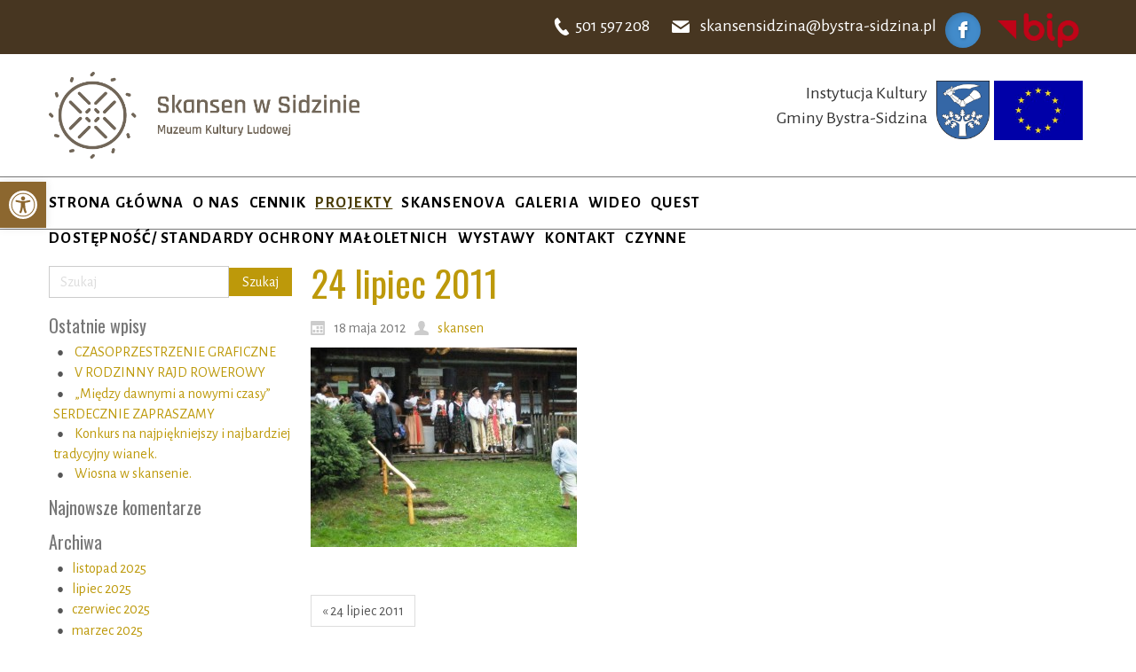

--- FILE ---
content_type: text/html; charset=UTF-8
request_url: https://skansen-sidzina.pl/olympus-digital-camera-8/
body_size: 13681
content:
<!DOCTYPE html>
<html dir="ltr" dir="ltr" lang="pl-PL">
<head>
    <meta charset="UTF-8" />
    
    <link rel="pingback" href="https://skansen-sidzina.pl/xmlrpc.php" />
    <script>
    var themeHasJQuery = !!window.jQuery;
</script>
<script src="https://skansen-sidzina.pl/wp-content/themes/Skansen/jquery.js?ver=1.0.491"></script>
<script>
    window._$ = jQuery.noConflict(themeHasJQuery);
</script>
    <meta name="viewport" content="width=device-width, initial-scale=1.0">
<!--[if lte IE 9]>
<link rel="stylesheet" type="text/css" href="https://skansen-sidzina.pl/wp-content/themes/Skansen/layout.ie.css" />
<script src="https://skansen-sidzina.pl/wp-content/themes/Skansen/layout.ie.js"></script>
<![endif]-->
<link class="" href='//fonts.googleapis.com/css?family=Oswald:300,regular,700|Alegreya+Sans:100,100italic,300,300italic,regular,italic,500,500italic,700,700italic,800,800italic,900,900italic&subset=latin-ext' rel='stylesheet' type='text/css'>
<script src="https://skansen-sidzina.pl/wp-content/themes/Skansen/layout.core.js"></script>
    
    <title>24 lipiec 2011 | Skansen w Sidzinie</title>

		<!-- All in One SEO 4.9.3 - aioseo.com -->
	<meta name="robots" content="max-image-preview:large" />
	<meta name="author" content="skansen"/>
	<link rel="canonical" href="https://skansen-sidzina.pl/olympus-digital-camera-8/" />
	<meta name="generator" content="All in One SEO (AIOSEO) 4.9.3" />
		<script type="application/ld+json" class="aioseo-schema">
			{"@context":"https:\/\/schema.org","@graph":[{"@type":"BreadcrumbList","@id":"https:\/\/skansen-sidzina.pl\/olympus-digital-camera-8\/#breadcrumblist","itemListElement":[{"@type":"ListItem","@id":"https:\/\/skansen-sidzina.pl#listItem","position":1,"name":"Home","item":"https:\/\/skansen-sidzina.pl","nextItem":{"@type":"ListItem","@id":"https:\/\/skansen-sidzina.pl\/olympus-digital-camera-8\/#listItem","name":"24 lipiec 2011"}},{"@type":"ListItem","@id":"https:\/\/skansen-sidzina.pl\/olympus-digital-camera-8\/#listItem","position":2,"name":"24 lipiec 2011","previousItem":{"@type":"ListItem","@id":"https:\/\/skansen-sidzina.pl#listItem","name":"Home"}}]},{"@type":"ItemPage","@id":"https:\/\/skansen-sidzina.pl\/olympus-digital-camera-8\/#itempage","url":"https:\/\/skansen-sidzina.pl\/olympus-digital-camera-8\/","name":"24 lipiec 2011 | Skansen w Sidzinie","inLanguage":"pl-PL","isPartOf":{"@id":"https:\/\/skansen-sidzina.pl\/#website"},"breadcrumb":{"@id":"https:\/\/skansen-sidzina.pl\/olympus-digital-camera-8\/#breadcrumblist"},"author":{"@id":"https:\/\/skansen-sidzina.pl\/author\/skansen\/#author"},"creator":{"@id":"https:\/\/skansen-sidzina.pl\/author\/skansen\/#author"},"datePublished":"2012-05-18T17:07:13+02:00","dateModified":"2012-05-18T17:07:13+02:00"},{"@type":"Organization","@id":"https:\/\/skansen-sidzina.pl\/#organization","name":"Skansen w Sidzinie - Muzeum Kultury Ludowej","description":"Muzeum Kultury Ludowej","url":"https:\/\/skansen-sidzina.pl\/","logo":{"@type":"ImageObject","url":"https:\/\/skansen-sidzina.pl\/wp-content\/uploads\/2020\/11\/Skansen-w-Sidzinie_logo_black_A5_CMYK_v02.png","@id":"https:\/\/skansen-sidzina.pl\/olympus-digital-camera-8\/#organizationLogo","width":847,"height":591},"image":{"@id":"https:\/\/skansen-sidzina.pl\/olympus-digital-camera-8\/#organizationLogo"}},{"@type":"Person","@id":"https:\/\/skansen-sidzina.pl\/author\/skansen\/#author","url":"https:\/\/skansen-sidzina.pl\/author\/skansen\/","name":"skansen","image":{"@type":"ImageObject","@id":"https:\/\/skansen-sidzina.pl\/olympus-digital-camera-8\/#authorImage","url":"https:\/\/secure.gravatar.com\/avatar\/042dc0269a70f2623115ed9912f026ad?s=96&d=mm&r=g","width":96,"height":96,"caption":"skansen"}},{"@type":"WebSite","@id":"https:\/\/skansen-sidzina.pl\/#website","url":"https:\/\/skansen-sidzina.pl\/","name":"Skansen w Sidzinie","description":"Muzeum Kultury Ludowej","inLanguage":"pl-PL","publisher":{"@id":"https:\/\/skansen-sidzina.pl\/#organization"}}]}
		</script>
		<!-- All in One SEO -->

<link rel="alternate" type="application/rss+xml" title="Skansen w Sidzinie &raquo; Kanał z wpisami" href="https://skansen-sidzina.pl/feed/" />
<link rel="alternate" type="application/rss+xml" title="Skansen w Sidzinie &raquo; Kanał z komentarzami" href="https://skansen-sidzina.pl/comments/feed/" />
<link rel="alternate" type="application/rss+xml" title="Skansen w Sidzinie &raquo; 24 lipiec 2011 Kanał z komentarzami" href="https://skansen-sidzina.pl/feed/?attachment_id=605" />
<script type="text/javascript">
/* <![CDATA[ */
window._wpemojiSettings = {"baseUrl":"https:\/\/s.w.org\/images\/core\/emoji\/15.0.3\/72x72\/","ext":".png","svgUrl":"https:\/\/s.w.org\/images\/core\/emoji\/15.0.3\/svg\/","svgExt":".svg","source":{"concatemoji":"https:\/\/skansen-sidzina.pl\/wp-includes\/js\/wp-emoji-release.min.js?ver=6.5.7"}};
/*! This file is auto-generated */
!function(i,n){var o,s,e;function c(e){try{var t={supportTests:e,timestamp:(new Date).valueOf()};sessionStorage.setItem(o,JSON.stringify(t))}catch(e){}}function p(e,t,n){e.clearRect(0,0,e.canvas.width,e.canvas.height),e.fillText(t,0,0);var t=new Uint32Array(e.getImageData(0,0,e.canvas.width,e.canvas.height).data),r=(e.clearRect(0,0,e.canvas.width,e.canvas.height),e.fillText(n,0,0),new Uint32Array(e.getImageData(0,0,e.canvas.width,e.canvas.height).data));return t.every(function(e,t){return e===r[t]})}function u(e,t,n){switch(t){case"flag":return n(e,"\ud83c\udff3\ufe0f\u200d\u26a7\ufe0f","\ud83c\udff3\ufe0f\u200b\u26a7\ufe0f")?!1:!n(e,"\ud83c\uddfa\ud83c\uddf3","\ud83c\uddfa\u200b\ud83c\uddf3")&&!n(e,"\ud83c\udff4\udb40\udc67\udb40\udc62\udb40\udc65\udb40\udc6e\udb40\udc67\udb40\udc7f","\ud83c\udff4\u200b\udb40\udc67\u200b\udb40\udc62\u200b\udb40\udc65\u200b\udb40\udc6e\u200b\udb40\udc67\u200b\udb40\udc7f");case"emoji":return!n(e,"\ud83d\udc26\u200d\u2b1b","\ud83d\udc26\u200b\u2b1b")}return!1}function f(e,t,n){var r="undefined"!=typeof WorkerGlobalScope&&self instanceof WorkerGlobalScope?new OffscreenCanvas(300,150):i.createElement("canvas"),a=r.getContext("2d",{willReadFrequently:!0}),o=(a.textBaseline="top",a.font="600 32px Arial",{});return e.forEach(function(e){o[e]=t(a,e,n)}),o}function t(e){var t=i.createElement("script");t.src=e,t.defer=!0,i.head.appendChild(t)}"undefined"!=typeof Promise&&(o="wpEmojiSettingsSupports",s=["flag","emoji"],n.supports={everything:!0,everythingExceptFlag:!0},e=new Promise(function(e){i.addEventListener("DOMContentLoaded",e,{once:!0})}),new Promise(function(t){var n=function(){try{var e=JSON.parse(sessionStorage.getItem(o));if("object"==typeof e&&"number"==typeof e.timestamp&&(new Date).valueOf()<e.timestamp+604800&&"object"==typeof e.supportTests)return e.supportTests}catch(e){}return null}();if(!n){if("undefined"!=typeof Worker&&"undefined"!=typeof OffscreenCanvas&&"undefined"!=typeof URL&&URL.createObjectURL&&"undefined"!=typeof Blob)try{var e="postMessage("+f.toString()+"("+[JSON.stringify(s),u.toString(),p.toString()].join(",")+"));",r=new Blob([e],{type:"text/javascript"}),a=new Worker(URL.createObjectURL(r),{name:"wpTestEmojiSupports"});return void(a.onmessage=function(e){c(n=e.data),a.terminate(),t(n)})}catch(e){}c(n=f(s,u,p))}t(n)}).then(function(e){for(var t in e)n.supports[t]=e[t],n.supports.everything=n.supports.everything&&n.supports[t],"flag"!==t&&(n.supports.everythingExceptFlag=n.supports.everythingExceptFlag&&n.supports[t]);n.supports.everythingExceptFlag=n.supports.everythingExceptFlag&&!n.supports.flag,n.DOMReady=!1,n.readyCallback=function(){n.DOMReady=!0}}).then(function(){return e}).then(function(){var e;n.supports.everything||(n.readyCallback(),(e=n.source||{}).concatemoji?t(e.concatemoji):e.wpemoji&&e.twemoji&&(t(e.twemoji),t(e.wpemoji)))}))}((window,document),window._wpemojiSettings);
/* ]]> */
</script>

<style id='wp-emoji-styles-inline-css' type='text/css'>

	img.wp-smiley, img.emoji {
		display: inline !important;
		border: none !important;
		box-shadow: none !important;
		height: 1em !important;
		width: 1em !important;
		margin: 0 0.07em !important;
		vertical-align: -0.1em !important;
		background: none !important;
		padding: 0 !important;
	}
</style>
<link rel='stylesheet' id='wp-block-library-css' href='https://skansen-sidzina.pl/wp-includes/css/dist/block-library/style.min.css?ver=6.5.7' type='text/css' media='all' />
<link rel='stylesheet' id='aioseo/css/src/vue/standalone/blocks/table-of-contents/global.scss-css' href='https://skansen-sidzina.pl/wp-content/plugins/all-in-one-seo-pack/dist/Lite/assets/css/table-of-contents/global.e90f6d47.css?ver=4.9.3' type='text/css' media='all' />
<style id='classic-theme-styles-inline-css' type='text/css'>
/*! This file is auto-generated */
.wp-block-button__link{color:#fff;background-color:#32373c;border-radius:9999px;box-shadow:none;text-decoration:none;padding:calc(.667em + 2px) calc(1.333em + 2px);font-size:1.125em}.wp-block-file__button{background:#32373c;color:#fff;text-decoration:none}
</style>
<style id='global-styles-inline-css' type='text/css'>
body{--wp--preset--color--black: #000000;--wp--preset--color--cyan-bluish-gray: #abb8c3;--wp--preset--color--white: #ffffff;--wp--preset--color--pale-pink: #f78da7;--wp--preset--color--vivid-red: #cf2e2e;--wp--preset--color--luminous-vivid-orange: #ff6900;--wp--preset--color--luminous-vivid-amber: #fcb900;--wp--preset--color--light-green-cyan: #7bdcb5;--wp--preset--color--vivid-green-cyan: #00d084;--wp--preset--color--pale-cyan-blue: #8ed1fc;--wp--preset--color--vivid-cyan-blue: #0693e3;--wp--preset--color--vivid-purple: #9b51e0;--wp--preset--gradient--vivid-cyan-blue-to-vivid-purple: linear-gradient(135deg,rgba(6,147,227,1) 0%,rgb(155,81,224) 100%);--wp--preset--gradient--light-green-cyan-to-vivid-green-cyan: linear-gradient(135deg,rgb(122,220,180) 0%,rgb(0,208,130) 100%);--wp--preset--gradient--luminous-vivid-amber-to-luminous-vivid-orange: linear-gradient(135deg,rgba(252,185,0,1) 0%,rgba(255,105,0,1) 100%);--wp--preset--gradient--luminous-vivid-orange-to-vivid-red: linear-gradient(135deg,rgba(255,105,0,1) 0%,rgb(207,46,46) 100%);--wp--preset--gradient--very-light-gray-to-cyan-bluish-gray: linear-gradient(135deg,rgb(238,238,238) 0%,rgb(169,184,195) 100%);--wp--preset--gradient--cool-to-warm-spectrum: linear-gradient(135deg,rgb(74,234,220) 0%,rgb(151,120,209) 20%,rgb(207,42,186) 40%,rgb(238,44,130) 60%,rgb(251,105,98) 80%,rgb(254,248,76) 100%);--wp--preset--gradient--blush-light-purple: linear-gradient(135deg,rgb(255,206,236) 0%,rgb(152,150,240) 100%);--wp--preset--gradient--blush-bordeaux: linear-gradient(135deg,rgb(254,205,165) 0%,rgb(254,45,45) 50%,rgb(107,0,62) 100%);--wp--preset--gradient--luminous-dusk: linear-gradient(135deg,rgb(255,203,112) 0%,rgb(199,81,192) 50%,rgb(65,88,208) 100%);--wp--preset--gradient--pale-ocean: linear-gradient(135deg,rgb(255,245,203) 0%,rgb(182,227,212) 50%,rgb(51,167,181) 100%);--wp--preset--gradient--electric-grass: linear-gradient(135deg,rgb(202,248,128) 0%,rgb(113,206,126) 100%);--wp--preset--gradient--midnight: linear-gradient(135deg,rgb(2,3,129) 0%,rgb(40,116,252) 100%);--wp--preset--font-size--small: 13px;--wp--preset--font-size--medium: 20px;--wp--preset--font-size--large: 36px;--wp--preset--font-size--x-large: 42px;--wp--preset--spacing--20: 0.44rem;--wp--preset--spacing--30: 0.67rem;--wp--preset--spacing--40: 1rem;--wp--preset--spacing--50: 1.5rem;--wp--preset--spacing--60: 2.25rem;--wp--preset--spacing--70: 3.38rem;--wp--preset--spacing--80: 5.06rem;--wp--preset--shadow--natural: 6px 6px 9px rgba(0, 0, 0, 0.2);--wp--preset--shadow--deep: 12px 12px 50px rgba(0, 0, 0, 0.4);--wp--preset--shadow--sharp: 6px 6px 0px rgba(0, 0, 0, 0.2);--wp--preset--shadow--outlined: 6px 6px 0px -3px rgba(255, 255, 255, 1), 6px 6px rgba(0, 0, 0, 1);--wp--preset--shadow--crisp: 6px 6px 0px rgba(0, 0, 0, 1);}:where(.is-layout-flex){gap: 0.5em;}:where(.is-layout-grid){gap: 0.5em;}body .is-layout-flex{display: flex;}body .is-layout-flex{flex-wrap: wrap;align-items: center;}body .is-layout-flex > *{margin: 0;}body .is-layout-grid{display: grid;}body .is-layout-grid > *{margin: 0;}:where(.wp-block-columns.is-layout-flex){gap: 2em;}:where(.wp-block-columns.is-layout-grid){gap: 2em;}:where(.wp-block-post-template.is-layout-flex){gap: 1.25em;}:where(.wp-block-post-template.is-layout-grid){gap: 1.25em;}.has-black-color{color: var(--wp--preset--color--black) !important;}.has-cyan-bluish-gray-color{color: var(--wp--preset--color--cyan-bluish-gray) !important;}.has-white-color{color: var(--wp--preset--color--white) !important;}.has-pale-pink-color{color: var(--wp--preset--color--pale-pink) !important;}.has-vivid-red-color{color: var(--wp--preset--color--vivid-red) !important;}.has-luminous-vivid-orange-color{color: var(--wp--preset--color--luminous-vivid-orange) !important;}.has-luminous-vivid-amber-color{color: var(--wp--preset--color--luminous-vivid-amber) !important;}.has-light-green-cyan-color{color: var(--wp--preset--color--light-green-cyan) !important;}.has-vivid-green-cyan-color{color: var(--wp--preset--color--vivid-green-cyan) !important;}.has-pale-cyan-blue-color{color: var(--wp--preset--color--pale-cyan-blue) !important;}.has-vivid-cyan-blue-color{color: var(--wp--preset--color--vivid-cyan-blue) !important;}.has-vivid-purple-color{color: var(--wp--preset--color--vivid-purple) !important;}.has-black-background-color{background-color: var(--wp--preset--color--black) !important;}.has-cyan-bluish-gray-background-color{background-color: var(--wp--preset--color--cyan-bluish-gray) !important;}.has-white-background-color{background-color: var(--wp--preset--color--white) !important;}.has-pale-pink-background-color{background-color: var(--wp--preset--color--pale-pink) !important;}.has-vivid-red-background-color{background-color: var(--wp--preset--color--vivid-red) !important;}.has-luminous-vivid-orange-background-color{background-color: var(--wp--preset--color--luminous-vivid-orange) !important;}.has-luminous-vivid-amber-background-color{background-color: var(--wp--preset--color--luminous-vivid-amber) !important;}.has-light-green-cyan-background-color{background-color: var(--wp--preset--color--light-green-cyan) !important;}.has-vivid-green-cyan-background-color{background-color: var(--wp--preset--color--vivid-green-cyan) !important;}.has-pale-cyan-blue-background-color{background-color: var(--wp--preset--color--pale-cyan-blue) !important;}.has-vivid-cyan-blue-background-color{background-color: var(--wp--preset--color--vivid-cyan-blue) !important;}.has-vivid-purple-background-color{background-color: var(--wp--preset--color--vivid-purple) !important;}.has-black-border-color{border-color: var(--wp--preset--color--black) !important;}.has-cyan-bluish-gray-border-color{border-color: var(--wp--preset--color--cyan-bluish-gray) !important;}.has-white-border-color{border-color: var(--wp--preset--color--white) !important;}.has-pale-pink-border-color{border-color: var(--wp--preset--color--pale-pink) !important;}.has-vivid-red-border-color{border-color: var(--wp--preset--color--vivid-red) !important;}.has-luminous-vivid-orange-border-color{border-color: var(--wp--preset--color--luminous-vivid-orange) !important;}.has-luminous-vivid-amber-border-color{border-color: var(--wp--preset--color--luminous-vivid-amber) !important;}.has-light-green-cyan-border-color{border-color: var(--wp--preset--color--light-green-cyan) !important;}.has-vivid-green-cyan-border-color{border-color: var(--wp--preset--color--vivid-green-cyan) !important;}.has-pale-cyan-blue-border-color{border-color: var(--wp--preset--color--pale-cyan-blue) !important;}.has-vivid-cyan-blue-border-color{border-color: var(--wp--preset--color--vivid-cyan-blue) !important;}.has-vivid-purple-border-color{border-color: var(--wp--preset--color--vivid-purple) !important;}.has-vivid-cyan-blue-to-vivid-purple-gradient-background{background: var(--wp--preset--gradient--vivid-cyan-blue-to-vivid-purple) !important;}.has-light-green-cyan-to-vivid-green-cyan-gradient-background{background: var(--wp--preset--gradient--light-green-cyan-to-vivid-green-cyan) !important;}.has-luminous-vivid-amber-to-luminous-vivid-orange-gradient-background{background: var(--wp--preset--gradient--luminous-vivid-amber-to-luminous-vivid-orange) !important;}.has-luminous-vivid-orange-to-vivid-red-gradient-background{background: var(--wp--preset--gradient--luminous-vivid-orange-to-vivid-red) !important;}.has-very-light-gray-to-cyan-bluish-gray-gradient-background{background: var(--wp--preset--gradient--very-light-gray-to-cyan-bluish-gray) !important;}.has-cool-to-warm-spectrum-gradient-background{background: var(--wp--preset--gradient--cool-to-warm-spectrum) !important;}.has-blush-light-purple-gradient-background{background: var(--wp--preset--gradient--blush-light-purple) !important;}.has-blush-bordeaux-gradient-background{background: var(--wp--preset--gradient--blush-bordeaux) !important;}.has-luminous-dusk-gradient-background{background: var(--wp--preset--gradient--luminous-dusk) !important;}.has-pale-ocean-gradient-background{background: var(--wp--preset--gradient--pale-ocean) !important;}.has-electric-grass-gradient-background{background: var(--wp--preset--gradient--electric-grass) !important;}.has-midnight-gradient-background{background: var(--wp--preset--gradient--midnight) !important;}.has-small-font-size{font-size: var(--wp--preset--font-size--small) !important;}.has-medium-font-size{font-size: var(--wp--preset--font-size--medium) !important;}.has-large-font-size{font-size: var(--wp--preset--font-size--large) !important;}.has-x-large-font-size{font-size: var(--wp--preset--font-size--x-large) !important;}
.wp-block-navigation a:where(:not(.wp-element-button)){color: inherit;}
:where(.wp-block-post-template.is-layout-flex){gap: 1.25em;}:where(.wp-block-post-template.is-layout-grid){gap: 1.25em;}
:where(.wp-block-columns.is-layout-flex){gap: 2em;}:where(.wp-block-columns.is-layout-grid){gap: 2em;}
.wp-block-pullquote{font-size: 1.5em;line-height: 1.6;}
</style>
<link rel='stylesheet' id='pojo-a11y-css' href='https://skansen-sidzina.pl/wp-content/plugins/pojo-accessibility/modules/legacy/assets/css/style.min.css?ver=1.0.0' type='text/css' media='all' />
<link rel='stylesheet' id='slb_core-css' href='https://skansen-sidzina.pl/wp-content/plugins/simple-lightbox/client/css/app.css?ver=2.9.4' type='text/css' media='all' />
<link rel='stylesheet' id='theme-bootstrap-css' href='//skansen-sidzina.pl/wp-content/themes/Skansen/bootstrap.css?ver=1.0.491' type='text/css' media='all' />
<link rel='stylesheet' id='theme-style-css' href='//skansen-sidzina.pl/wp-content/themes/Skansen/style.css?ver=1.0.491' type='text/css' media='all' />
<!--n2css--><!--n2js--><script type="text/javascript" src="https://skansen-sidzina.pl/wp-includes/js/jquery/jquery.min.js?ver=3.7.1" id="jquery-core-js"></script>
<script type="text/javascript" src="https://skansen-sidzina.pl/wp-includes/js/jquery/jquery-migrate.min.js?ver=3.4.1" id="jquery-migrate-js"></script>
<script type="text/javascript" src="//skansen-sidzina.pl/wp-content/themes/Skansen/bootstrap.min.js?ver=1.0.491" id="theme-bootstrap-js"></script>
<script type="text/javascript" src="//skansen-sidzina.pl/wp-content/themes/Skansen/script.js?ver=1.0.491" id="theme-script-js"></script>
<link rel="https://api.w.org/" href="https://skansen-sidzina.pl/wp-json/" /><link rel="alternate" type="application/json" href="https://skansen-sidzina.pl/wp-json/wp/v2/media/605" /><link rel="EditURI" type="application/rsd+xml" title="RSD" href="https://skansen-sidzina.pl/xmlrpc.php?rsd" />
<link rel='shortlink' href='https://skansen-sidzina.pl/?p=605' />
<link rel="alternate" type="application/json+oembed" href="https://skansen-sidzina.pl/wp-json/oembed/1.0/embed?url=https%3A%2F%2Fskansen-sidzina.pl%2Folympus-digital-camera-8%2F" />
<link rel="alternate" type="text/xml+oembed" href="https://skansen-sidzina.pl/wp-json/oembed/1.0/embed?url=https%3A%2F%2Fskansen-sidzina.pl%2Folympus-digital-camera-8%2F&#038;format=xml" />
<style type="text/css">
#pojo-a11y-toolbar .pojo-a11y-toolbar-toggle a{ background-color: #8c672f;	color: #ffffff;}
#pojo-a11y-toolbar .pojo-a11y-toolbar-overlay, #pojo-a11y-toolbar .pojo-a11y-toolbar-overlay ul.pojo-a11y-toolbar-items.pojo-a11y-links{ border-color: #8c672f;}
body.pojo-a11y-focusable a:focus{ outline-style: solid !important;	outline-width: 1px !important;	outline-color: #FF0000 !important;}
#pojo-a11y-toolbar{ top: 205px !important;}
#pojo-a11y-toolbar .pojo-a11y-toolbar-overlay{ background-color: #ffffff;}
#pojo-a11y-toolbar .pojo-a11y-toolbar-overlay ul.pojo-a11y-toolbar-items li.pojo-a11y-toolbar-item a, #pojo-a11y-toolbar .pojo-a11y-toolbar-overlay p.pojo-a11y-toolbar-title{ color: #333333;}
#pojo-a11y-toolbar .pojo-a11y-toolbar-overlay ul.pojo-a11y-toolbar-items li.pojo-a11y-toolbar-item a.active{ background-color: #a59729;	color: #ffffff;}
@media (max-width: 767px) { #pojo-a11y-toolbar { top: 50px !important; } }</style><!-- Analytics by WP Statistics - https://wp-statistics.com -->
<script>window.wpJQuery = window.jQuery;</script><style type="text/css">.recentcomments a{display:inline !important;padding:0 !important;margin:0 !important;}</style>    
</head>
<body class="attachment attachment-template-default single single-attachment postid-605 attachmentid-605 attachment-jpeg  hfeed bootstrap bd-body-6 bd-pagebackground bd-margins">
<header class=" bd-headerarea-1 bd-margins">
        <section class=" bd-section-10 bd-tagstyles" id="section10" data-section-title="Section">
    <div class="bd-container-inner bd-margins clearfix">
        <div class=" bd-layoutbox-24 bd-no-margins clearfix">
    <div class="bd-container-inner">
        <span class="bd-iconlink-10 bd-own-margins bd-icon-27 bd-icon "></span>
	
		<p class=" bd-textblock-10 bd-content-element">
    skansensidzina@bystra-sidzina.pl</p>
	
		<a class="bd-iconlink-12 bd-no-margins bd-own-margins bd-iconlink " href="https://www.facebook.com/Skansen-Sidzina-104601671486036"
 target="_blank">
    <span class="bd-icon-29 bd-icon "></span>
</a>
	
		<a class="bd-imagelink-11 bd-no-margins  bd-own-margins "  href="https://bip.malopolska.pl/skansen"
 target="_blank"
 title="BIP">
<img class=" bd-imagestyles" src="https://skansen-sidzina.pl/wp-content/themes/Skansen/images/92cd394dd97a0bbee3a09eafd0c71a67_1024pxLogo_BIP_uproszczone.svg.png"
 alt="BIP">
</a>
    </div>
</div>
	
		<div class=" bd-layoutbox-20 bd-no-margins bd-no-margins clearfix">
    <div class="bd-container-inner">
        <span class="bd-iconlink-8 bd-own-margins bd-icon-22 bd-icon "></span>
	
		<p class=" bd-textblock-8 bd-no-margins bd-content-element">
    501 597 208</p>
    </div>
</div>
    </div>
</section>
	
		<section class=" bd-section-3 bd-tagstyles" id="section3" data-section-title="Header Section With 2 Containers">
    <div class="bd-container-inner bd-margins clearfix">
        <div class=" bd-layoutbox-3 bd-no-margins clearfix">
    <div class="bd-container-inner">
        
<a class=" bd-logo-2" href="/">
<img class=" bd-imagestyles-17" src="https://skansen-sidzina.pl/wp-content/themes/Skansen/images/503e7ae97dfa2abcf7bd186c9e75aa90_SkansenwSidzinie_logo_A5WEKTOROWE.png" alt="Skansen w Sidzinie">
</a>
    </div>
</div>
	
		<div class=" bd-layoutbox-9 bd-no-margins clearfix">
    <div class="bd-container-inner">
        <a class="bd-imagelink-4 bd-no-margins  bd-own-margins "  href="https://skansen-sidzina.pl/skansenova/"
 title="Projekt „Skansenova – systemowa opieka nad dziedzictwem w małopolskich muzeach na wolnym powietrzu”">
<img class=" bd-imagestyles" src="https://skansen-sidzina.pl/wp-content/themes/Skansen/images/6b5dbf73c35b0b2ff9d7f12e44e1bf9c_FlagaUEur.jpg"
 alt="Projekt „Skansenova – systemowa opieka nad dziedzictwem w małopolskich muzeach na wolnym powietrzu”">
</a>
	
		<img class="bd-imagelink-3 bd-no-margins bd-own-margins bd-imagestyles   "  src="https://skansen-sidzina.pl/wp-content/themes/Skansen/images/6efe94760b43877e61dbb7c7c8100b91_herb.jpg">
	
		<p class=" bd-textblock-2 bd-content-element">
    Instytucja Kultury <br>Gminy Bystra-Sidzina</p>
    </div>
</div>
    </div>
</section>
	
		<section class=" bd-section-1 bd-tagstyles" id="section7" data-section-title="Menu with Search and Social Icons">
    <div class="bd-container-inner bd-margins clearfix">
        <div class=" bd-layoutbox-19 bd-no-margins clearfix">
    <div class="bd-container-inner">
        <div class=" bd-layoutbox-21 bd-no-margins clearfix">
    <div class="bd-container-inner">
            
    <nav class=" bd-hmenu-3"  data-responsive-menu="true" data-responsive-levels="one level" data-responsive-type="" data-offcanvas-delay="0ms" data-offcanvas-duration="700ms" data-offcanvas-timing-function="ease">
        
            <div class=" bd-menuoverlay-1 bd-menu-overlay"></div>
            <div class=" bd-responsivemenu-2 collapse-button">
    <div class="bd-container-inner">
        <div class="bd-menuitem-7 ">
            <a  data-toggle="collapse"
                data-target=".bd-hmenu-3 .collapse-button + .navbar-collapse"
                href="#" onclick="return false;">
                    <span>MENU</span>
            </a>
        </div>
    </div>
</div>
            <div class="navbar-collapse collapse ">
        
        <div class=" bd-horizontalmenu-1 clearfix">
            <div class="bd-container-inner">
            
            
<ul class=" bd-menu-1 nav nav-pills navbar-right">
    <li class=" bd-menuitem-1 bd-toplevel-item ">
    <a class=" "  href="https://skansen-sidzina.pl/">
        <span>
            Strona główna        </span>
    </a>    </li>
    
<li class=" bd-menuitem-1 bd-toplevel-item ">
    <a class=" "  href="https://skansen-sidzina.pl/o-nas/">
        <span>
            O nas        </span>
    </a>    </li>
    
<li class=" bd-menuitem-1 bd-toplevel-item ">
    <a class=" "  href="https://skansen-sidzina.pl/cennik/">
        <span>
            Cennik        </span>
    </a>    </li>
    
<li class=" bd-menuitem-1 bd-toplevel-item  bd-submenu-icon-only">
    <a class=" active"  href="#">
        <span>
            Projekty        </span>
    </a>    
    <div class="bd-menu-2-popup ">
            <ul class="bd-menu-2    active">
        
            <li class=" bd-menuitem-2  bd-sub-item">
    
            <a class=" "  href="https://skansen-sidzina.pl/projekty-realizowane-ze-srodkow-zewnetrznych/">
                <span>
                    Projekty realizowane ze środków zewnętrznych                </span>
            </a>
            </li>
    
    
    
            <li class=" bd-menuitem-2  bd-sub-item">
    
            <a class=" "  href="https://skansen-sidzina.pl/projekt-starsi-mlodszym-mlodsi-starszym-wymiana-doswiadczen-kulinarnych/">
                <span>
                    Projekt „Starsi-młodszym, młodsi-starszym.&hellip;                </span>
            </a>
            </li>
    
    
    
            <li class=" bd-menuitem-2  bd-sub-item">
    
            <a class=" "  href="https://skansen-sidzina.pl/beskidzkie-historie-ziolowe-projekt-dzialaj-lokalnie/">
                <span>
                    „BESKIDZKIE HISTORIE ZIOŁOWE” PROJEKT „DZIAŁAJ&hellip;                </span>
            </a>
            </li>
    
    
    
            <li class=" bd-menuitem-2  bd-sub-item">
    
            <a class=" "  href="https://skansen-sidzina.pl/poznajemy-i-promujemy-tworczosc-podbabiogorza-kultywujemy-poprzez-organizowane-warsztaty-projekt-dzialaj-lokalnie/">
                <span>
                    „POZNAJEMY I PROMUJEMY TWÓRCZOŚĆ LUDOWĄ  PODBABIOGÓRZA&hellip;                </span>
            </a>
            </li>
    
    
    
            <li class=" bd-menuitem-2  bd-sub-item">
    
            <a class=" "  href="https://skansen-sidzina.pl/projekty-realizowane-ze-srodkow-unii-europejskiej/">
                <span>
                    Projekty realizowane ze środków Unii Europejskiej&hellip;                </span>
            </a>
            </li>
    
    
            </ul>
        </div>
    
    </li>
    
<li class=" bd-menuitem-1 bd-toplevel-item ">
    <a class=" "  href="https://skansen-sidzina.pl/skansenova/">
        <span>
            SKANSENOVA        </span>
    </a>    </li>
    
<li class=" bd-menuitem-1 bd-toplevel-item ">
    <a class=" "  href="https://skansen-sidzina.pl/category/galeria/">
        <span>
            Galeria        </span>
    </a>    </li>
    
<li class=" bd-menuitem-1 bd-toplevel-item ">
    <a class=" "  href="https://skansen-sidzina.pl/wideo/">
        <span>
            Wideo        </span>
    </a>    </li>
    
<li class=" bd-menuitem-1 bd-toplevel-item ">
    <a class=" "  href="https://skansen-sidzina.pl/quest/">
        <span>
            Quest        </span>
    </a>    </li>
    
<li class=" bd-menuitem-1 bd-toplevel-item ">
    <a class=" "  href="https://skansen-sidzina.pl/dostepnosc/">
        <span>
            DOSTĘPNOŚĆ/ STANDARDY OCHRONY MAŁOLETNICH        </span>
    </a>    </li>
    
<li class=" bd-menuitem-1 bd-toplevel-item  bd-submenu-icon-only">
    <a class=" "  href="#">
        <span>
            Wystawy        </span>
    </a>    
    <div class="bd-menu-2-popup ">
            <ul class="bd-menu-2   ">
        
            <li class=" bd-menuitem-2  bd-sub-item">
    
            <a class=" "  href="https://skansen-sidzina.pl/wystawy/czasowe/">
                <span>
                    Czasowe                </span>
            </a>
            </li>
    
    
    
            <li class=" bd-menuitem-2  bd-sub-item">
    
            <a class=" "  href="https://skansen-sidzina.pl/wystawy/stale/">
                <span>
                    Stałe                </span>
            </a>
            </li>
    
    
            </ul>
        </div>
    
    </li>
    
<li class=" bd-menuitem-1 bd-toplevel-item ">
    <a class=" "  href="https://skansen-sidzina.pl/kontakt/">
        <span>
            Kontakt        </span>
    </a>    </li>
    
<li class=" bd-menuitem-1 bd-toplevel-item ">
    <a class=" "  href="https://skansen-sidzina.pl/godziny-otwarcia/">
        <span>
            Czynne        </span>
    </a>    </li>
    
</ul>            
            </div>
        </div>
        

        <div class="bd-menu-close-icon">
    <a href="#" class="bd-icon  bd-icon-14"></a>
</div>

        
            </div>
    </nav>
    
    </div>
</div>
    </div>
</div>
    </div>
</section>
</header>
	
		<div class=" bd-stretchtobottom-4 bd-stretch-to-bottom" data-control-selector=".bd-contentlayout-6">
<div class="bd-contentlayout-6  bd-sheetstyles  bd-no-margins bd-margins" >
    <div class="bd-container-inner">

        <div class="bd-flex-vertical bd-stretch-inner bd-contentlayout-offset">
            
 
                                        <div class="bd-flex-horizontal bd-flex-wide bd-no-margins">
                
 
                                    <aside class="bd-sidebararea-5-column  bd-flex-vertical bd-flex-fixed">
                    <div class="bd-sidebararea-5 bd-flex-wide  bd-contentlayout-offset">
                        
                        <div  class=" bd-primarywidgetarea-2 clearfix" data-position="primary"><div class=" bd-block bd-own-margins widget widget_search" id="search-2" data-block-id="search-2">
        <div class=" bd-blockcontent bd-tagstyles  shape-only">

<form id="search-2" class=" bd-searchwidget-2 form-inline" method="get" name="searchform" action="https://skansen-sidzina.pl/">
    <div class="bd-container-inner">
        <div class="bd-search-wrapper">
            
                
                <div class="bd-input-wrapper">
                    <input name="s" type="text" class=" bd-bootstrapinput-2 form-control" value="" placeholder="Szukaj">
                </div>
                
                <div class="bd-button-wrapper">
                    <input type="submit" class=" bd-button" value="Szukaj">
                </div>
        </div>
    </div>
    </form></div>
</div>
    <div class=" bd-block bd-own-margins widget widget_recent_entries" id="recent-posts-2" data-block-id="recent-posts-2">
        
    <div class=" bd-blockheader bd-tagstyles">
        <h4>Ostatnie wpisy</h4>
    </div>
    
    <div class=" bd-blockcontent bd-tagstyles ">

		
		
		<ul>
											<li>
					<a href="https://skansen-sidzina.pl/czasoprzestrzenie-graficzne/">CZASOPRZESTRZENIE GRAFICZNE</a>
									</li>
											<li>
					<a href="https://skansen-sidzina.pl/v-rodzinny-rajd-rowerowy/">V RODZINNY RAJD ROWEROWY</a>
									</li>
											<li>
					<a href="https://skansen-sidzina.pl/miedzy-dawnymi-a-nowymi-czasy-serdecznie-zapraszamy/">&#8222;Między dawnymi a nowymi czasy&#8221; SERDECZNIE ZAPRASZAMY</a>
									</li>
											<li>
					<a href="https://skansen-sidzina.pl/konkurs-na-najpiekniejszy-i-najbardziej-tradycyjny-wianek/">Konkurs na najpiękniejszy i najbardziej tradycyjny wianek.</a>
									</li>
											<li>
					<a href="https://skansen-sidzina.pl/wiosna-w-skansenie/">Wiosna w skansenie.</a>
									</li>
					</ul>

		</div>
</div>
    <div class=" bd-block bd-own-margins widget widget_recent_comments" id="recent-comments-2" data-block-id="recent-comments-2">
        
    <div class=" bd-blockheader bd-tagstyles">
        <h4>Najnowsze komentarze</h4>
    </div>
    
    <div class=" bd-blockcontent bd-tagstyles ">
<ul id="recentcomments"></ul></div>
</div>
    <div class=" bd-block bd-own-margins widget widget_archive" id="archives-2" data-block-id="archives-2">
        
    <div class=" bd-blockheader bd-tagstyles">
        <h4>Archiwa</h4>
    </div>
    
    <div class=" bd-blockcontent bd-tagstyles ">

			<ul>
					<li><a href='https://skansen-sidzina.pl/2025/11/'>listopad 2025</a></li>
	<li><a href='https://skansen-sidzina.pl/2025/07/'>lipiec 2025</a></li>
	<li><a href='https://skansen-sidzina.pl/2025/06/'>czerwiec 2025</a></li>
	<li><a href='https://skansen-sidzina.pl/2025/03/'>marzec 2025</a></li>
	<li><a href='https://skansen-sidzina.pl/2024/10/'>październik 2024</a></li>
	<li><a href='https://skansen-sidzina.pl/2024/07/'>lipiec 2024</a></li>
	<li><a href='https://skansen-sidzina.pl/2024/06/'>czerwiec 2024</a></li>
	<li><a href='https://skansen-sidzina.pl/2024/05/'>maj 2024</a></li>
	<li><a href='https://skansen-sidzina.pl/2024/04/'>kwiecień 2024</a></li>
	<li><a href='https://skansen-sidzina.pl/2024/03/'>marzec 2024</a></li>
	<li><a href='https://skansen-sidzina.pl/2023/12/'>grudzień 2023</a></li>
	<li><a href='https://skansen-sidzina.pl/2023/09/'>wrzesień 2023</a></li>
	<li><a href='https://skansen-sidzina.pl/2023/08/'>sierpień 2023</a></li>
	<li><a href='https://skansen-sidzina.pl/2023/06/'>czerwiec 2023</a></li>
	<li><a href='https://skansen-sidzina.pl/2023/05/'>maj 2023</a></li>
	<li><a href='https://skansen-sidzina.pl/2023/04/'>kwiecień 2023</a></li>
	<li><a href='https://skansen-sidzina.pl/2022/11/'>listopad 2022</a></li>
	<li><a href='https://skansen-sidzina.pl/2022/10/'>październik 2022</a></li>
	<li><a href='https://skansen-sidzina.pl/2022/09/'>wrzesień 2022</a></li>
	<li><a href='https://skansen-sidzina.pl/2022/08/'>sierpień 2022</a></li>
	<li><a href='https://skansen-sidzina.pl/2022/04/'>kwiecień 2022</a></li>
	<li><a href='https://skansen-sidzina.pl/2022/03/'>marzec 2022</a></li>
	<li><a href='https://skansen-sidzina.pl/2021/12/'>grudzień 2021</a></li>
	<li><a href='https://skansen-sidzina.pl/2021/10/'>październik 2021</a></li>
	<li><a href='https://skansen-sidzina.pl/2021/09/'>wrzesień 2021</a></li>
	<li><a href='https://skansen-sidzina.pl/2021/08/'>sierpień 2021</a></li>
	<li><a href='https://skansen-sidzina.pl/2021/06/'>czerwiec 2021</a></li>
	<li><a href='https://skansen-sidzina.pl/2021/05/'>maj 2021</a></li>
	<li><a href='https://skansen-sidzina.pl/2021/03/'>marzec 2021</a></li>
	<li><a href='https://skansen-sidzina.pl/2021/01/'>styczeń 2021</a></li>
	<li><a href='https://skansen-sidzina.pl/2020/12/'>grudzień 2020</a></li>
	<li><a href='https://skansen-sidzina.pl/2020/11/'>listopad 2020</a></li>
	<li><a href='https://skansen-sidzina.pl/2020/10/'>październik 2020</a></li>
	<li><a href='https://skansen-sidzina.pl/2020/09/'>wrzesień 2020</a></li>
	<li><a href='https://skansen-sidzina.pl/2020/08/'>sierpień 2020</a></li>
	<li><a href='https://skansen-sidzina.pl/2020/06/'>czerwiec 2020</a></li>
	<li><a href='https://skansen-sidzina.pl/2019/08/'>sierpień 2019</a></li>
	<li><a href='https://skansen-sidzina.pl/2017/10/'>październik 2017</a></li>
	<li><a href='https://skansen-sidzina.pl/2017/07/'>lipiec 2017</a></li>
	<li><a href='https://skansen-sidzina.pl/2017/05/'>maj 2017</a></li>
	<li><a href='https://skansen-sidzina.pl/2016/11/'>listopad 2016</a></li>
	<li><a href='https://skansen-sidzina.pl/2016/10/'>październik 2016</a></li>
	<li><a href='https://skansen-sidzina.pl/2016/07/'>lipiec 2016</a></li>
	<li><a href='https://skansen-sidzina.pl/2016/06/'>czerwiec 2016</a></li>
	<li><a href='https://skansen-sidzina.pl/2016/05/'>maj 2016</a></li>
	<li><a href='https://skansen-sidzina.pl/2015/02/'>luty 2015</a></li>
	<li><a href='https://skansen-sidzina.pl/2015/01/'>styczeń 2015</a></li>
	<li><a href='https://skansen-sidzina.pl/2014/08/'>sierpień 2014</a></li>
	<li><a href='https://skansen-sidzina.pl/2014/07/'>lipiec 2014</a></li>
	<li><a href='https://skansen-sidzina.pl/2013/08/'>sierpień 2013</a></li>
	<li><a href='https://skansen-sidzina.pl/2012/08/'>sierpień 2012</a></li>
	<li><a href='https://skansen-sidzina.pl/2012/05/'>maj 2012</a></li>
			</ul>

			</div>
</div>
    <div class=" bd-block bd-own-margins widget widget_categories" id="categories-2" data-block-id="categories-2">
        
    <div class=" bd-blockheader bd-tagstyles">
        <h4>Kategorie</h4>
    </div>
    
    <div class=" bd-blockcontent bd-tagstyles ">

			<ul>
					<li class="cat-item cat-item-1"><a href="https://skansen-sidzina.pl/category/aktualnosci/">Aktualności</a>
</li>
	<li class="cat-item cat-item-13"><a href="https://skansen-sidzina.pl/category/archiwum/">Archiwum</a>
</li>
	<li class="cat-item cat-item-12"><a href="https://skansen-sidzina.pl/category/bez-kategorii/">Bez kategorii</a>
</li>
	<li class="cat-item cat-item-2"><a href="https://skansen-sidzina.pl/category/galeria/">Galeria</a>
</li>
	<li class="cat-item cat-item-4"><a href="https://skansen-sidzina.pl/category/aktualnosci/zaproszenia/">Zaproszenia</a>
</li>
			</ul>

			</div>
</div>
    <div class=" bd-block bd-own-margins widget widget_meta" id="meta-2" data-block-id="meta-2">
        
    <div class=" bd-blockheader bd-tagstyles">
        <h4>Meta</h4>
    </div>
    
    <div class=" bd-blockcontent bd-tagstyles ">

		<ul>
						<li><a href="https://skansen-sidzina.pl/wp-login.php">Zaloguj się</a></li>
			<li><a href="https://skansen-sidzina.pl/feed/">Kanał wpisów</a></li>
			<li><a href="https://skansen-sidzina.pl/comments/feed/">Kanał komentarzy</a></li>

			<li><a href="https://pl.wordpress.org/">WordPress.org</a></li>
		</ul>

		</div>
</div></div>                        
                    </div>
                </aside>
                                    <div class="bd-flex-vertical bd-flex-wide bd-no-margins">
                    

                    <div class=" bd-layoutitemsbox-20 bd-flex-wide bd-no-margins">
    <div class=" bd-content-15">
    
            <div class=" bd-blog-2">
        <div class="bd-container-inner">
        
                    
        <div class=" bd-grid-5 bd-margins">
            <div class="container-fluid">
                <div class="separated-grid row">
                        
                        <div class="separated-item-34 col-md-12 ">
                        
                            <div class="bd-griditem-34">
                                <article id="post-605" class=" bd-article-3 clearfix hentry post-605 attachment type-attachment status-inherit hentry">
        <h2 class="entry-title  bd-postheader-3">
        24 lipiec 2011    </h2>
	
		<div class=" bd-layoutbox-8 bd-no-margins clearfix">
    <div class="bd-container-inner">
        <div class=" bd-posticondate-4 bd-no-margins">
    <span class=" bd-icon bd-icon-39"><time class="entry-date published updated" datetime="2012-05-18T17:07:13+02:00">18 maja 2012</time></span>
</div>
	
		<div class="author vcard  bd-posticonauthor-5 bd-no-margins">
    <a class="url" href="https://skansen-sidzina.pl/author/skansen/" title="View all posts by skansen">
        <span class=" bd-icon bd-icon-41"><span class="fn n">skansen</span></span>
    </a>
</div>
	
		<div class=" bd-posticoncategory-7 bd-no-margins">
    </div>
	
		<div class=" bd-posticonedit-6 bd-no-margins">
    </div>
    </div>
</div>
	
		<div class=" bd-layoutbox-10 bd-no-margins clearfix">
    <div class="bd-container-inner">
        	
		<div class=" bd-postcontent-2 bd-tagstyles entry-content bd-contentlayout-offset" >
    <p class="attachment"><a href="https://skansen-sidzina.pl/wp-content/uploads/2012/05/P7240165.jpg" data-slb-active="1" data-slb-asset="1215106024" data-slb-internal="0" data-slb-group="605"><img fetchpriority="high" decoding="async" width="300" height="225" src="https://skansen-sidzina.pl/wp-content/uploads/2012/05/P7240165-300x225.jpg" class="attachment-medium size-medium" alt="" srcset="https://skansen-sidzina.pl/wp-content/uploads/2012/05/P7240165-300x225.jpg 300w, https://skansen-sidzina.pl/wp-content/uploads/2012/05/P7240165-768x576.jpg 768w, https://skansen-sidzina.pl/wp-content/uploads/2012/05/P7240165.jpg 1024w" sizes="(max-width: 300px) 100vw, 300px" /></a></p>
</div>
    </div>
</div>
	
		<div class=" bd-layoutbox-12 bd-no-margins clearfix">
    <div class="bd-container-inner">
        <div class=" bd-posticontags-8 bd-no-margins">
        </div>
    </div>
</div>
</article>
                                                                                                                                </div>
                        </div>
                </div>
            </div>
        </div>
        <div class=" bd-blogpagination-2">
    <ul class="bd-pagination-15 pagination">
        <li class="bd-paginationitem-15">
        <a href="https://skansen-sidzina.pl/olympus-digital-camera-8/" title="24 lipiec 2011" rel="prev">&laquo; 24 lipiec 2011</a>    </li>
    
    </ul>
</div>
        </div>
    </div>
</div>
</div>

                    
                </div>
                
            </div>
            
        </div>

    </div>
</div></div>
	
		<footer class=" bd-footerarea-1">
            <section class=" bd-section-2 bd-page-width bd-tagstyles " id="section2" data-section-title="Simplest Footer">
    <div class="bd-container-inner bd-margins clearfix">
        <p class=" bd-textblock-51 bd-no-margins bd-content-element">
    2020 © Skansen w Sidzinie. All Rights Reserved.</p>
	
		<div class=" bd-pagefooter-2">
    <div class="bd-container-inner">
        
            Designed by <a href='http://agmedia.pl' target="_blank">AG media</a>.
    </div>
</div>
    </div>
</section>
    </footer>
	
		<div data-smooth-scroll data-animation-time="250" class=" bd-smoothscroll-3"><a href="#" class=" bd-backtotop-1 ">
    <span class="bd-icon-67 bd-icon "></span>
</a></div>
<div id="wp-footer">
    <script type="text/javascript" id="pojo-a11y-js-extra">
/* <![CDATA[ */
var PojoA11yOptions = {"focusable":"","remove_link_target":"","add_role_links":"","enable_save":"","save_expiration":""};
/* ]]> */
</script>
<script type="text/javascript" src="https://skansen-sidzina.pl/wp-content/plugins/pojo-accessibility/modules/legacy/assets/js/app.min.js?ver=1.0.0" id="pojo-a11y-js"></script>
<script type="text/javascript" src="https://skansen-sidzina.pl/wp-includes/js/comment-reply.min.js?ver=6.5.7" id="comment-reply-js" async="async" data-wp-strategy="async"></script>
<script type="text/javascript" src="https://skansen-sidzina.pl/wp-content/plugins/simple-lightbox/client/js/prod/lib.core.js?ver=2.9.4" id="slb_core-js"></script>
<script type="text/javascript" src="https://skansen-sidzina.pl/wp-content/plugins/simple-lightbox/client/js/prod/lib.view.js?ver=2.9.4" id="slb_view-js"></script>
<script type="text/javascript" src="https://skansen-sidzina.pl/wp-content/plugins/simple-lightbox/themes/baseline/js/prod/client.js?ver=2.9.4" id="slb-asset-slb_baseline-base-js"></script>
<script type="text/javascript" src="https://skansen-sidzina.pl/wp-content/plugins/simple-lightbox/themes/default/js/prod/client.js?ver=2.9.4" id="slb-asset-slb_default-base-js"></script>
<script type="text/javascript" src="https://skansen-sidzina.pl/wp-content/plugins/simple-lightbox/template-tags/item/js/prod/tag.item.js?ver=2.9.4" id="slb-asset-item-base-js"></script>
<script type="text/javascript" src="https://skansen-sidzina.pl/wp-content/plugins/simple-lightbox/template-tags/ui/js/prod/tag.ui.js?ver=2.9.4" id="slb-asset-ui-base-js"></script>
<script type="text/javascript" src="https://skansen-sidzina.pl/wp-content/plugins/simple-lightbox/content-handlers/image/js/prod/handler.image.js?ver=2.9.4" id="slb-asset-image-base-js"></script>
<script type="text/javascript" id="slb_footer">/* <![CDATA[ */if ( !!window.jQuery ) {(function($){$(document).ready(function(){if ( !!window.SLB && SLB.has_child('View.init') ) { SLB.View.init({"ui_autofit":true,"ui_animate":true,"slideshow_autostart":true,"slideshow_duration":"6","group_loop":true,"ui_overlay_opacity":"0.8","ui_title_default":false,"theme_default":"slb_default","ui_labels":{"loading":"Loading","close":"Close","nav_next":"Next","nav_prev":"Previous","slideshow_start":"Start slideshow","slideshow_stop":"Stop slideshow","group_status":"Item %current% of %total%"}}); }
if ( !!window.SLB && SLB.has_child('View.assets') ) { {$.extend(SLB.View.assets, {"1215106024":{"id":605,"type":"image","internal":true,"source":"https:\/\/skansen-sidzina.pl\/wp-content\/uploads\/2012\/05\/P7240165.jpg","title":"24 lipiec 2011","caption":"","description":""}});} }
/* THM */
if ( !!window.SLB && SLB.has_child('View.extend_theme') ) { SLB.View.extend_theme('slb_baseline',{"name":"Linia bazowa","parent":"","styles":[{"handle":"base","uri":"https:\/\/skansen-sidzina.pl\/wp-content\/plugins\/simple-lightbox\/themes\/baseline\/css\/style.css","deps":[]}],"layout_raw":"<div class=\"slb_container\"><div class=\"slb_content\">{{item.content}}<div class=\"slb_nav\"><span class=\"slb_prev\">{{ui.nav_prev}}<\/span><span class=\"slb_next\">{{ui.nav_next}}<\/span><\/div><div class=\"slb_controls\"><span class=\"slb_close\">{{ui.close}}<\/span><span class=\"slb_slideshow\">{{ui.slideshow_control}}<\/span><\/div><div class=\"slb_loading\">{{ui.loading}}<\/div><\/div><div class=\"slb_details\"><div class=\"inner\"><div class=\"slb_data\"><div class=\"slb_data_content\"><span class=\"slb_data_title\">{{item.title}}<\/span><span class=\"slb_group_status\">{{ui.group_status}}<\/span><div class=\"slb_data_desc\">{{item.description}}<\/div><\/div><\/div><div class=\"slb_nav\"><span class=\"slb_prev\">{{ui.nav_prev}}<\/span><span class=\"slb_next\">{{ui.nav_next}}<\/span><\/div><\/div><\/div><\/div>"}); }if ( !!window.SLB && SLB.has_child('View.extend_theme') ) { SLB.View.extend_theme('slb_default',{"name":"Domy\u015blny (jasny)","parent":"slb_baseline","styles":[{"handle":"base","uri":"https:\/\/skansen-sidzina.pl\/wp-content\/plugins\/simple-lightbox\/themes\/default\/css\/style.css","deps":[]}]}); }})})(jQuery);}/* ]]> */</script>
		<a id="pojo-a11y-skip-content" class="pojo-skip-link pojo-skip-content" tabindex="1" accesskey="s" href="#content">Przejdź do treści</a>
		<script type="text/javascript" id="slb_context">/* <![CDATA[ */if ( !!window.jQuery ) {(function($){$(document).ready(function(){if ( !!window.SLB ) { {$.extend(SLB, {"context":["public","user_guest"]});} }})})(jQuery);}/* ]]> */</script>
		<nav id="pojo-a11y-toolbar" class="pojo-a11y-toolbar-left pojo-a11y-" role="navigation">
			<div class="pojo-a11y-toolbar-toggle">
				<a class="pojo-a11y-toolbar-link pojo-a11y-toolbar-toggle-link" href="javascript:void(0);" title="Narzędzia dostępności" role="button">
					<span class="pojo-sr-only sr-only">Otwórz pasek narzędzi</span>
					<svg xmlns="http://www.w3.org/2000/svg" viewBox="0 0 100 100" fill="currentColor" width="1em">
						<title>Narzędzia dostępności</title>
						<path d="M50 8.1c23.2 0 41.9 18.8 41.9 41.9 0 23.2-18.8 41.9-41.9 41.9C26.8 91.9 8.1 73.2 8.1 50S26.8 8.1 50 8.1M50 0C22.4 0 0 22.4 0 50s22.4 50 50 50 50-22.4 50-50S77.6 0 50 0zm0 11.3c-21.4 0-38.7 17.3-38.7 38.7S28.6 88.7 50 88.7 88.7 71.4 88.7 50 71.4 11.3 50 11.3zm0 8.9c4 0 7.3 3.2 7.3 7.3S54 34.7 50 34.7s-7.3-3.2-7.3-7.3 3.3-7.2 7.3-7.2zm23.7 19.7c-5.8 1.4-11.2 2.6-16.6 3.2.2 20.4 2.5 24.8 5 31.4.7 1.9-.2 4-2.1 4.7-1.9.7-4-.2-4.7-2.1-1.8-4.5-3.4-8.2-4.5-15.8h-2c-1 7.6-2.7 11.3-4.5 15.8-.7 1.9-2.8 2.8-4.7 2.1-1.9-.7-2.8-2.8-2.1-4.7 2.6-6.6 4.9-11 5-31.4-5.4-.6-10.8-1.8-16.6-3.2-1.7-.4-2.8-2.1-2.4-3.9.4-1.7 2.1-2.8 3.9-2.4 19.5 4.6 25.1 4.6 44.5 0 1.7-.4 3.5.7 3.9 2.4.7 1.8-.3 3.5-2.1 3.9z"/>					</svg>
				</a>
			</div>
			<div class="pojo-a11y-toolbar-overlay">
				<div class="pojo-a11y-toolbar-inner">
					<p class="pojo-a11y-toolbar-title">Narzędzia dostępności</p>

					<ul class="pojo-a11y-toolbar-items pojo-a11y-tools">
																			<li class="pojo-a11y-toolbar-item">
								<a href="#" class="pojo-a11y-toolbar-link pojo-a11y-btn-resize-font pojo-a11y-btn-resize-plus" data-action="resize-plus" data-action-group="resize" tabindex="-1" role="button">
									<span class="pojo-a11y-toolbar-icon"><svg version="1.1" xmlns="http://www.w3.org/2000/svg" width="1em" viewBox="0 0 448 448"><title>Powiększ tekst</title><path fill="currentColor" d="M256 200v16c0 4.25-3.75 8-8 8h-56v56c0 4.25-3.75 8-8 8h-16c-4.25 0-8-3.75-8-8v-56h-56c-4.25 0-8-3.75-8-8v-16c0-4.25 3.75-8 8-8h56v-56c0-4.25 3.75-8 8-8h16c4.25 0 8 3.75 8 8v56h56c4.25 0 8 3.75 8 8zM288 208c0-61.75-50.25-112-112-112s-112 50.25-112 112 50.25 112 112 112 112-50.25 112-112zM416 416c0 17.75-14.25 32-32 32-8.5 0-16.75-3.5-22.5-9.5l-85.75-85.5c-29.25 20.25-64.25 31-99.75 31-97.25 0-176-78.75-176-176s78.75-176 176-176 176 78.75 176 176c0 35.5-10.75 70.5-31 99.75l85.75 85.75c5.75 5.75 9.25 14 9.25 22.5z"></path></svg></span><span class="pojo-a11y-toolbar-text">Powiększ tekst</span>								</a>
							</li>

							<li class="pojo-a11y-toolbar-item">
								<a href="#" class="pojo-a11y-toolbar-link pojo-a11y-btn-resize-font pojo-a11y-btn-resize-minus" data-action="resize-minus" data-action-group="resize" tabindex="-1" role="button">
									<span class="pojo-a11y-toolbar-icon"><svg version="1.1" xmlns="http://www.w3.org/2000/svg" width="1em" viewBox="0 0 448 448"><title>Pomniejsz tekst</title><path fill="currentColor" d="M256 200v16c0 4.25-3.75 8-8 8h-144c-4.25 0-8-3.75-8-8v-16c0-4.25 3.75-8 8-8h144c4.25 0 8 3.75 8 8zM288 208c0-61.75-50.25-112-112-112s-112 50.25-112 112 50.25 112 112 112 112-50.25 112-112zM416 416c0 17.75-14.25 32-32 32-8.5 0-16.75-3.5-22.5-9.5l-85.75-85.5c-29.25 20.25-64.25 31-99.75 31-97.25 0-176-78.75-176-176s78.75-176 176-176 176 78.75 176 176c0 35.5-10.75 70.5-31 99.75l85.75 85.75c5.75 5.75 9.25 14 9.25 22.5z"></path></svg></span><span class="pojo-a11y-toolbar-text">Pomniejsz tekst</span>								</a>
							</li>
						
													<li class="pojo-a11y-toolbar-item">
								<a href="#" class="pojo-a11y-toolbar-link pojo-a11y-btn-background-group pojo-a11y-btn-grayscale" data-action="grayscale" data-action-group="schema" tabindex="-1" role="button">
									<span class="pojo-a11y-toolbar-icon"><svg version="1.1" xmlns="http://www.w3.org/2000/svg" width="1em" viewBox="0 0 448 448"><title>Skala szarości</title><path fill="currentColor" d="M15.75 384h-15.75v-352h15.75v352zM31.5 383.75h-8v-351.75h8v351.75zM55 383.75h-7.75v-351.75h7.75v351.75zM94.25 383.75h-7.75v-351.75h7.75v351.75zM133.5 383.75h-15.5v-351.75h15.5v351.75zM165 383.75h-7.75v-351.75h7.75v351.75zM180.75 383.75h-7.75v-351.75h7.75v351.75zM196.5 383.75h-7.75v-351.75h7.75v351.75zM235.75 383.75h-15.75v-351.75h15.75v351.75zM275 383.75h-15.75v-351.75h15.75v351.75zM306.5 383.75h-15.75v-351.75h15.75v351.75zM338 383.75h-15.75v-351.75h15.75v351.75zM361.5 383.75h-15.75v-351.75h15.75v351.75zM408.75 383.75h-23.5v-351.75h23.5v351.75zM424.5 383.75h-8v-351.75h8v351.75zM448 384h-15.75v-352h15.75v352z"></path></svg></span><span class="pojo-a11y-toolbar-text">Skala szarości</span>								</a>
							</li>
						
													<li class="pojo-a11y-toolbar-item">
								<a href="#" class="pojo-a11y-toolbar-link pojo-a11y-btn-background-group pojo-a11y-btn-high-contrast" data-action="high-contrast" data-action-group="schema" tabindex="-1" role="button">
									<span class="pojo-a11y-toolbar-icon"><svg version="1.1" xmlns="http://www.w3.org/2000/svg" width="1em" viewBox="0 0 448 448"><title>Wysoki kontrast</title><path fill="currentColor" d="M192 360v-272c-75 0-136 61-136 136s61 136 136 136zM384 224c0 106-86 192-192 192s-192-86-192-192 86-192 192-192 192 86 192 192z"></path></svg></span><span class="pojo-a11y-toolbar-text">Wysoki kontrast</span>								</a>
							</li>
						
													<li class="pojo-a11y-toolbar-item">
								<a href="#" class="pojo-a11y-toolbar-link pojo-a11y-btn-background-group pojo-a11y-btn-negative-contrast" data-action="negative-contrast" data-action-group="schema" tabindex="-1" role="button">

									<span class="pojo-a11y-toolbar-icon"><svg version="1.1" xmlns="http://www.w3.org/2000/svg" width="1em" viewBox="0 0 448 448"><title>Negatywu</title><path fill="currentColor" d="M416 240c-23.75-36.75-56.25-68.25-95.25-88.25 10 17 15.25 36.5 15.25 56.25 0 61.75-50.25 112-112 112s-112-50.25-112-112c0-19.75 5.25-39.25 15.25-56.25-39 20-71.5 51.5-95.25 88.25 42.75 66 111.75 112 192 112s149.25-46 192-112zM236 144c0-6.5-5.5-12-12-12-41.75 0-76 34.25-76 76 0 6.5 5.5 12 12 12s12-5.5 12-12c0-28.5 23.5-52 52-52 6.5 0 12-5.5 12-12zM448 240c0 6.25-2 12-5 17.25-46 75.75-130.25 126.75-219 126.75s-173-51.25-219-126.75c-3-5.25-5-11-5-17.25s2-12 5-17.25c46-75.5 130.25-126.75 219-126.75s173 51.25 219 126.75c3 5.25 5 11 5 17.25z"></path></svg></span><span class="pojo-a11y-toolbar-text">Negatywu</span>								</a>
							</li>
						
													<li class="pojo-a11y-toolbar-item">
								<a href="#" class="pojo-a11y-toolbar-link pojo-a11y-btn-background-group pojo-a11y-btn-light-background" data-action="light-background" data-action-group="schema" tabindex="-1" role="button">
									<span class="pojo-a11y-toolbar-icon"><svg version="1.1" xmlns="http://www.w3.org/2000/svg" width="1em" viewBox="0 0 448 448"><title>Jasne tło</title><path fill="currentColor" d="M184 144c0 4.25-3.75 8-8 8s-8-3.75-8-8c0-17.25-26.75-24-40-24-4.25 0-8-3.75-8-8s3.75-8 8-8c23.25 0 56 12.25 56 40zM224 144c0-50-50.75-80-96-80s-96 30-96 80c0 16 6.5 32.75 17 45 4.75 5.5 10.25 10.75 15.25 16.5 17.75 21.25 32.75 46.25 35.25 74.5h57c2.5-28.25 17.5-53.25 35.25-74.5 5-5.75 10.5-11 15.25-16.5 10.5-12.25 17-29 17-45zM256 144c0 25.75-8.5 48-25.75 67s-40 45.75-42 72.5c7.25 4.25 11.75 12.25 11.75 20.5 0 6-2.25 11.75-6.25 16 4 4.25 6.25 10 6.25 16 0 8.25-4.25 15.75-11.25 20.25 2 3.5 3.25 7.75 3.25 11.75 0 16.25-12.75 24-27.25 24-6.5 14.5-21 24-36.75 24s-30.25-9.5-36.75-24c-14.5 0-27.25-7.75-27.25-24 0-4 1.25-8.25 3.25-11.75-7-4.5-11.25-12-11.25-20.25 0-6 2.25-11.75 6.25-16-4-4.25-6.25-10-6.25-16 0-8.25 4.5-16.25 11.75-20.5-2-26.75-24.75-53.5-42-72.5s-25.75-41.25-25.75-67c0-68 64.75-112 128-112s128 44 128 112z"></path></svg></span><span class="pojo-a11y-toolbar-text">Jasne tło</span>								</a>
							</li>
						
													<li class="pojo-a11y-toolbar-item">
								<a href="#" class="pojo-a11y-toolbar-link pojo-a11y-btn-links-underline" data-action="links-underline" data-action-group="toggle" tabindex="-1" role="button">
									<span class="pojo-a11y-toolbar-icon"><svg version="1.1" xmlns="http://www.w3.org/2000/svg" width="1em" viewBox="0 0 448 448"><title>Podkreślone odnośniki</title><path fill="currentColor" d="M364 304c0-6.5-2.5-12.5-7-17l-52-52c-4.5-4.5-10.75-7-17-7-7.25 0-13 2.75-18 8 8.25 8.25 18 15.25 18 28 0 13.25-10.75 24-24 24-12.75 0-19.75-9.75-28-18-5.25 5-8.25 10.75-8.25 18.25 0 6.25 2.5 12.5 7 17l51.5 51.75c4.5 4.5 10.75 6.75 17 6.75s12.5-2.25 17-6.5l36.75-36.5c4.5-4.5 7-10.5 7-16.75zM188.25 127.75c0-6.25-2.5-12.5-7-17l-51.5-51.75c-4.5-4.5-10.75-7-17-7s-12.5 2.5-17 6.75l-36.75 36.5c-4.5 4.5-7 10.5-7 16.75 0 6.5 2.5 12.5 7 17l52 52c4.5 4.5 10.75 6.75 17 6.75 7.25 0 13-2.5 18-7.75-8.25-8.25-18-15.25-18-28 0-13.25 10.75-24 24-24 12.75 0 19.75 9.75 28 18 5.25-5 8.25-10.75 8.25-18.25zM412 304c0 19-7.75 37.5-21.25 50.75l-36.75 36.5c-13.5 13.5-31.75 20.75-50.75 20.75-19.25 0-37.5-7.5-51-21.25l-51.5-51.75c-13.5-13.5-20.75-31.75-20.75-50.75 0-19.75 8-38.5 22-52.25l-22-22c-13.75 14-32.25 22-52 22-19 0-37.5-7.5-51-21l-52-52c-13.75-13.75-21-31.75-21-51 0-19 7.75-37.5 21.25-50.75l36.75-36.5c13.5-13.5 31.75-20.75 50.75-20.75 19.25 0 37.5 7.5 51 21.25l51.5 51.75c13.5 13.5 20.75 31.75 20.75 50.75 0 19.75-8 38.5-22 52.25l22 22c13.75-14 32.25-22 52-22 19 0 37.5 7.5 51 21l52 52c13.75 13.75 21 31.75 21 51z"></path></svg></span><span class="pojo-a11y-toolbar-text">Podkreślone odnośniki</span>								</a>
							</li>
						
													<li class="pojo-a11y-toolbar-item">
								<a href="#" class="pojo-a11y-toolbar-link pojo-a11y-btn-readable-font" data-action="readable-font" data-action-group="toggle" tabindex="-1" role="button">
									<span class="pojo-a11y-toolbar-icon"><svg version="1.1" xmlns="http://www.w3.org/2000/svg" width="1em" viewBox="0 0 448 448"><title>Czytelny krój pisma</title><path fill="currentColor" d="M181.25 139.75l-42.5 112.5c24.75 0.25 49.5 1 74.25 1 4.75 0 9.5-0.25 14.25-0.5-13-38-28.25-76.75-46-113zM0 416l0.5-19.75c23.5-7.25 49-2.25 59.5-29.25l59.25-154 70-181h32c1 1.75 2 3.5 2.75 5.25l51.25 120c18.75 44.25 36 89 55 133 11.25 26 20 52.75 32.5 78.25 1.75 4 5.25 11.5 8.75 14.25 8.25 6.5 31.25 8 43 12.5 0.75 4.75 1.5 9.5 1.5 14.25 0 2.25-0.25 4.25-0.25 6.5-31.75 0-63.5-4-95.25-4-32.75 0-65.5 2.75-98.25 3.75 0-6.5 0.25-13 1-19.5l32.75-7c6.75-1.5 20-3.25 20-12.5 0-9-32.25-83.25-36.25-93.5l-112.5-0.5c-6.5 14.5-31.75 80-31.75 89.5 0 19.25 36.75 20 51 22 0.25 4.75 0.25 9.5 0.25 14.5 0 2.25-0.25 4.5-0.5 6.75-29 0-58.25-5-87.25-5-3.5 0-8.5 1.5-12 2-15.75 2.75-31.25 3.5-47 3.5z"></path></svg></span><span class="pojo-a11y-toolbar-text">Czytelny krój pisma</span>								</a>
							</li>
																		<li class="pojo-a11y-toolbar-item">
							<a href="#" class="pojo-a11y-toolbar-link pojo-a11y-btn-reset" data-action="reset" tabindex="-1" role="button">
								<span class="pojo-a11y-toolbar-icon"><svg version="1.1" xmlns="http://www.w3.org/2000/svg" width="1em" viewBox="0 0 448 448"><title>Resetuj</title><path fill="currentColor" d="M384 224c0 105.75-86.25 192-192 192-57.25 0-111.25-25.25-147.75-69.25-2.5-3.25-2.25-8 0.5-10.75l34.25-34.5c1.75-1.5 4-2.25 6.25-2.25 2.25 0.25 4.5 1.25 5.75 3 24.5 31.75 61.25 49.75 101 49.75 70.5 0 128-57.5 128-128s-57.5-128-128-128c-32.75 0-63.75 12.5-87 34.25l34.25 34.5c4.75 4.5 6 11.5 3.5 17.25-2.5 6-8.25 10-14.75 10h-112c-8.75 0-16-7.25-16-16v-112c0-6.5 4-12.25 10-14.75 5.75-2.5 12.75-1.25 17.25 3.5l32.5 32.25c35.25-33.25 83-53 132.25-53 105.75 0 192 86.25 192 192z"></path></svg></span>
								<span class="pojo-a11y-toolbar-text">Resetuj</span>
							</a>
						</li>
					</ul>
									</div>
			</div>
		</nav>
		    <!-- 106 queries. 0,619 seconds. -->
</div>
</body>
</html>

<!-- Page cached by LiteSpeed Cache 7.7 on 2026-01-18 02:09:21 -->